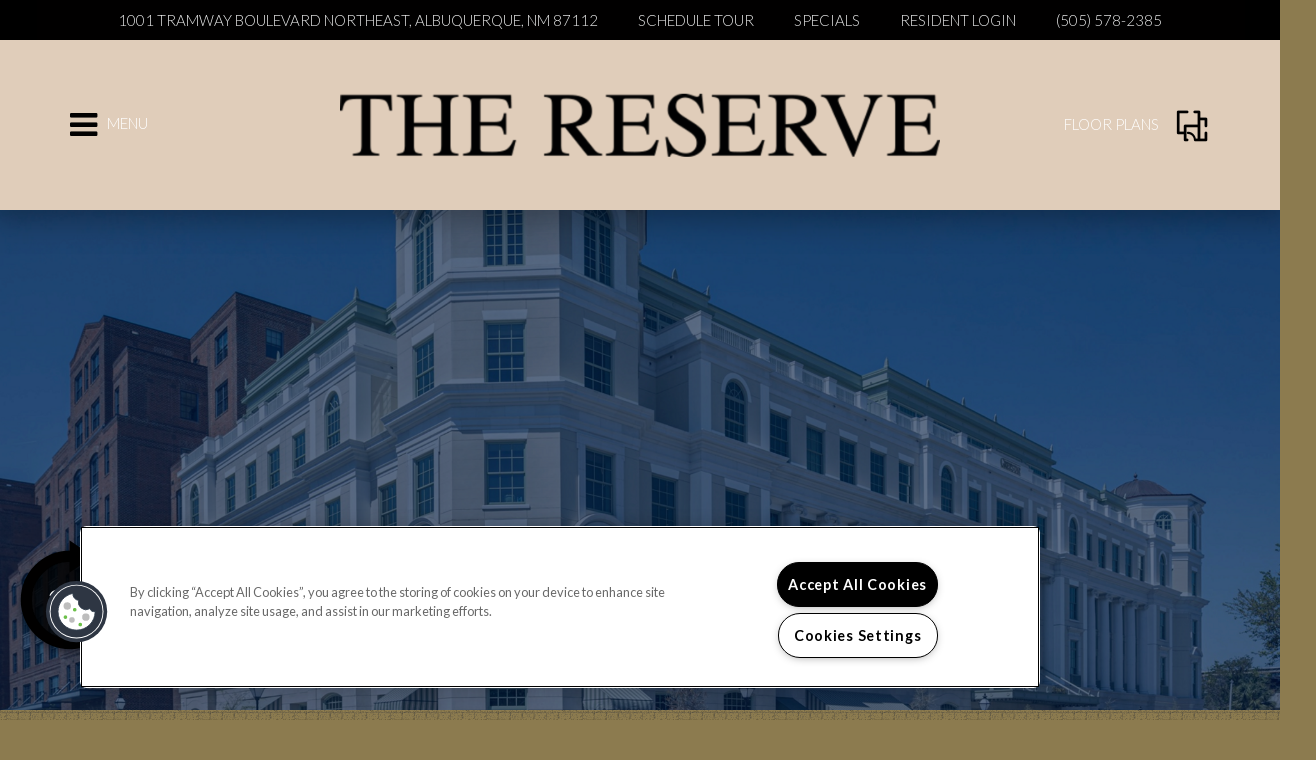

--- FILE ---
content_type: text/css; charset=utf-8
request_url: https://www.thereserveabq.com/CMSPages/GetResource.ashx?stylesheetname=RPcssMaster_S0071-Aurora
body_size: 7502
content:
@import url('https://fonts.googleapis.com/css?family=Unica+One%7CLato:300,400,700');html body{font-family:'Lato',sans-serif;font-size:18px;font-weight:300;color:#fff;background:#8c7b4f url(https://cs-cdn.realpage.com/CWS/1894546/TemplateResources/Standard/Aurora/images/background-patterns/dark-brick-wall.png) repeat left top;width:100%;max-width:100%;overflow-x:hidden}body h1,body h2,body h3,body h4,body h5,body h6{font-family:'Unica One',sans-serif;text-transform:uppercase}body h1{font-size:78px;line-height:1}body h2{font-size:64px;line-height:1}body h3{font-size:62px;line-height:1}body h4{font-size:42px;line-height:1}body h5{font-size:32px;line-height:1}body h6{font-size:28px;line-height:1}body p{font-size:18px;margin:0 0 20px;letter-spacing:1.2px}body #masterHeader,body footer,body footer p{font-size:14px}.bold{font-weight:bold}@media(max-width:1024px){body h1{font-size:64px;line-height:1}body h2{font-size:54px;line-height:1}body h3{font-size:52px;line-height:1}body h4{font-size:36px;line-height:1}body h5{font-size:32px;line-height:1}body h6{font-size:28px;line-height:1}body p{font-size:18px;margin:0 0 20px;letter-spacing:1.2px}body #masterHeader,body footer,body footer p{font-size:14px}}@media(max-width:767px){body h1{font-size:50px;line-height:1}body h2{font-size:42px;line-height:1}body h3{font-size:40px;line-height:1}body h4{font-size:32px;line-height:1}body h5{font-size:28px;line-height:1}body h6{font-size:26px;line-height:1}body p{font-size:18px;margin:0 0 20px;letter-spacing:1.2px}body #masterHeader,body footer,body footer p{font-size:14px}}body a,body a:hover{color:#010000}@font-face{font-family:'fontello';src:url('https://cs-cdn.realpage.com/CWS/1894546/TemplateResources/Global/Icons/fontello.eot?87172713');src:url('https://cs-cdn.realpage.com/CWS/1894546/TemplateResources/Global/Icons/fontello.eot?87172713#iefix') format('embedded-opentype'),url('https://cs-cdn.realpage.com/CWS/1894546/TemplateResources/Global/Icons/fontello.woff?87172713') format('woff'),url('https://cs-cdn.realpage.com/CWS/1894546/TemplateResources/Global/Icons/fontello.ttf?87172713') format('truetype'),url('https://cs-cdn.realpage.com/CWS/1894546/TemplateResources/Global/Icons/fontello.svg?87172713#fontello') format('svg');font-weight:normal;font-style:normal}[class^="sicon-"]:before,[class*=" sicon-"]:before{font-family:"fontello";font-style:normal}.sicon-twitter:before{content:''}.sicon-pinterest:before{content:''}.sicon-facebook:before{content:''}.sicon-youtube:before{content:''}.sicon-linkedin:before{content:''}.sicon-google:before{content:''}.sicon-google-search:before{content:''}.sicon-blog:before{content:''}.sicon-yelp:before{content:''}.sicon-myspace:before{content:''}.sicon-foursquare:before{content:''}.sicon-flickr:before{content:''}.sicon-instagram:before{content:'('}.sicon-tumblr:before{content:')'}.sicon-apartmentratingscom:before{content:'!'}[class^="icon-"]:before,[class*=" icon-"]:before{margin:0 !important;width:auto !important}.clear{clear:both}#popUpWindowDialog #popUpWindowHeader{font-family:'Unica One',sans-serif;text-transform:uppercase;font-size:32px}#popUpWindowDialog #popUpWindowText{font-family:'Lato',sans-serif;font-size:18px}button[type='button']{border-width:0}.header-main .container{position:relative;height:100%}.header-contents{position:fixed;top:0;z-index:10;width:100%}.top-spacer{width:100%;height:185px;background:black;transition:all .3s ease}.narrow .top-spacer{height:110px}.header-top-bar{background:#010000;text-align:center;z-index:15}.header-top-bar a,.header-top-bar a:hover,.header-top-bar a:focus{color:#fff;text-decoration:none;padding:0 20px;display:inline-block;line-height:40px;font-size:15px;text-transform:uppercase}.top-link{display:inline-block}@media(max-width:1199px){.top-spacer{height:228px}.narrow .top-spacer{height:128px}.top-link{font-size:10px;text-transform:uppercase}.top-link a{border-right:1px solid #e0cdba}.top-link a:first-child{border-left:1px solid #e0cdba}.header-top-bar a,.header-top-bar a:hover,.header-top-bar a:focus{line-height:20px;padding-bottom:5px}.top-link a em,#_lpChatBtn:before,.top-link .seo-number:before{font-style:normal;display:block;color:#d0d0d0;font-size:20px;line-height:26px;vertical-align:middle;padding-top:7px}#_lpChatBtn:before{content:'';font-family:'fontello'}.top-link .seo-number:before{content:'';font-family:fontello}}@media(max-width:450px){.top-link{width:33.33%;margin:0;padding:0;display:block;float:left}.header-top-bar a,.header-top-bar a:hover,.header-top-bar a:focus{width:100%;padding:0 0 5px 0;font-size:12px}}.top-specials a{background:#8c7b4f}.top-specials a.collapsed{background:#010000}#specials-flyout{position:relative;background:#8c7b4f;z-index:15;overflow-y:auto}#specials-flyout .container{padding:2.5em 15px}#specials-flyout .row{display:table}#specials-flyout [class*="col-"]{display:table-cell;vertical-align:middle;height:100%;float:none;position:relative}@media(min-width:768px){#specials-button-column{text-align:right}}@media(max-width:767px){#specials-flyout [class*="col-"]{display:block;height:auto}}#specials-flyout .cta-button{text-align:right}.menu-CTAs{white-space:normal}.header-main{background:#e0cdba;color:#fff;height:170px;text-align:center;box-shadow:0 0 30px 10px rgba(0,0,0,.3);-moz-box-shadow:0 0 30px 10px rgba(0,0,0,.3);-webkit-box-shadow:0 0 30px 10px rgba(0,0,0,.3);z-index:14;position:relative;transition:all .3s ease}.narrow .header-main{height:76px}#propertyLogo{width:60%;margin:0 auto;transition:all .3s ease;transform:translate(-50%,-50%);position:absolute;top:50%;left:50%}#propertyLogo a{padding:25px 0;display:inline-block;transition:all .3s ease}#propertyLogo a img{max-height:120px;transition:all .3s ease;max-width:600px}.narrow #propertyLogo{height:76px}.narrow #propertyLogo a{height:76px;padding:8px 0}.narrow #propertyLogo a img{height:60px}@media(max-width:1023px){#propertyLogo{width:50%}#propertyLogo a img{max-width:380px}}@media(max-width:767px){.header-main,#propertyLogo{height:76px}#propertyLogo{width:70%}#propertyLogo a{height:76px;padding:8px 0}#propertyLogo a img{height:60px}.top-spacer{height:134px}}.header-main a,.header-main a:hover{color:#fff;text-decoration:none;vertical-align:middle;padding:.4em 0;cursor:pointer}.header-main a em,.header-main a i{color:#010000;font-size:32px;vertical-align:middle}.header-main a em.icon-blueprint:before{font-weight:bold}.header-FP-Link{position:absolute;right:15px;top:50%;transform:translate(0,-50%)}.menu-button{position:absolute;left:15px;top:50%;transform:translate(0,-50%)}.header-main a span{font-size:15px;padding:0 10px}.main-menu-container{position:fixed;top:58px;left:0;z-index:26;width:100%;max-height:calc(100% - 58px);max-height:-moz-calc(100% - 58px);max-height:-webkit-calc(100% - 58px);opacity:0;overflow-y:auto}@media(max-width:767px){.main-menu-container{overflow-y:auto}}.main-menu-container{transition:all .5s ease;left:-100%}#menu-flyout{width:100%;overflow:visible}.menu-flyout-container{width:100%;background:#fff;position:relative}.in .menu-flyout-container{box-shadow:5px 10px 25px 3px rgba(0,0,0,.5);-moz-box-shadow:5px 10px 25px 3px rgba(0,0,0,.5);-webkit-box-shadow:5px 10px 25px 3px rgba(0,0,0,.5)}.menu-left .cta-button{text-align:left;display:inline-block;margin-right:10px;margin-bottom:15px}.menu-left{text-align:center;padding:2em}header #menuElem{list-style:none;padding:2em 0}header #menuElem li{font-size:44px;font-weight:400;font-family:'Unica One',sans-serif;text-transform:uppercase}header #menuElem li a,header #menuElem li a:hover{text-decoration:none;color:#8c7b4f}.menu-right{display:none}.main-menu-container.in{left:0;opacity:1}@media(min-width:1200px){.main-menu-container{top:40px;width:95%;left:-95%}.menu-left{width:45%;float:left;padding:3em 2em 8em 5em;text-align:left}.menu-right{display:block;position:absolute;right:0;width:55%;height:100%;background:url(https://capi.myleasestar.com/v2/dimg/145287909/1200x1350/145287909.jpg);background-size:cover;background-position:center}.menu-right:before{content:"";position:absolute;left:0;top:0;width:100%;height:100%;background:rgba(0,0,0,.3)}}.home-section1{height:545px;width:100%;text-align:center;position:relative;background:url(https://capi.myleasestar.com/v2/dimg/145287733/1920x1200/145287733.jpg);background-size:cover;background-position:center}.home-section-overlay:before{content:"";position:absolute;left:0;top:0;width:100%;height:100%;background:rgba(0,0,0,.3)}.home-section1 .container{position:relative;height:calc(100% - 100px);height:-moz-calc(100% - 100px);height:-webkit-calc(100% - 100px)}.home-banner-text{position:absolute;width:100%;top:50%;transform:translate(0,-50%);padding:15px}.home-banner-text p{font-size:21px}@media(max-width:1199px){.home-section1 .container{height:100%}.home-section1 a#scroll-down{display:none !important}}.home-section1 a#scroll-down{position:absolute;bottom:40px;left:50%;transform:translate(-50%,0);color:#fff;font-size:13px;cursor:pointer;transition:opacity .2s ease}a#scroll-down.faded{opacity:0}.home-section1 a#scroll-down:hover{text-decoration:none}.home-section1 a#scroll-down:after{content:"";width:20px;height:20px;border-left:2px solid #fff;border-bottom:2px solid #fff;display:block;transform:rotate(-45deg);text-align:center;margin:0 auto}@media(max-width:900px){.home-section1{height:auto}.home-banner-text{position:relative;width:100%;top:initial;transform:translate(0,0);padding:30px 15px}}.cta-button{line-height:60px;text-align:center;text-transform:uppercase;max-width:100%;background:#e0cdba;color:#010000;display:inline-block}.cta-button a,.cta-button a:hover,.cta-button a:focus{display:block;color:#010000;text-decoration:none;cursor:pointer;font-size:17px;font-weight:700;letter-spacing:2px;height:100%;width:100%;padding-left:1.7em;padding-right:3em;overflow:hidden;text-overflow:ellipsis;white-space:nowrap;position:relative}.cta-button a em{position:absolute;right:1.6em;line-height:60px}.home-section2-right .background-gallery-container{overflow:hidden}.background-gallery .bg-caption-container{width:90%;text-align:center}body .background-gallery .bg-bullets{width:90%;padding:0;line-height:1;text-align:center}body .background-gallery .bg-bullets li{display:inline-block;float:none;font-size:36px;opacity:.3;padding:0 2px;transition:all .3s ease}body .background-gallery .bg-bullets li.bg-selected{opacity:1}@media(max-width:767px){.background-gallery .bg-caption-container{text-align:center}}.home-section2-right ul{list-style:none}.home-section2-left{text-align:center}.home-cta2{padding:1em 3em 2em}.home-cta,#home-contact-form{margin-bottom:40px}.background-video-container .slides-banner .slides li{height:50vw}body .flex-direction-nav a{z-index:9}@media(min-width:1200px){.home-section2{height:580px;overflow-y:visible}.background-video-container .slides-banner .slides li{height:580px}.home-section2-left{width:50%;float:left;height:calc(100% + 55px);height:-moz-calc(100% + 55px);height:-webkit-calc(100% + 55px);background:#8c7b4f url('https://cs-cdn.realpage.com/CWS/1894546/TemplateResources/Standard/Aurora/images/background-patterns/dark-brick-wall.png') repeat left top;position:relative;box-shadow:5px 3px 25px 3px rgba(0,0,0,.5);-moz-box-shadow:5px 3px 25px 3px rgba(0,0,0,.5);-webkit-box-shadow:5px 3px 25px 3px rgba(0,0,0,.5);z-index:1}.home-section2-right{width:50%;float:right;height:100%}.home-cta2{width:50%;position:absolute;right:0;top:50%;transform:translate(0,-50%);text-align:left;padding-left:1em}.home-cta2 .cta-button{text-align:left}}body .background-gallery .bg-arrow-left,body .background-gallery .bg-arrow-right{z-index:9}.home-section3{width:100%;position:relative}.home-section3-background{width:100%;background:black;position:absolute;background:url(https://capi.myleasestar.com/v2/dimg/145287835/1920x700/145287835.jpg);background-size:cover;background-position:center;height:630px}.contact-mobile-form .contactus-float-input-div input{padding:5px 0;line-height:20px}@media(max-width:767px){.home-section3-background{background:url(https://capi.myleasestar.com/v2/dimg/145287835/480x1200/145287835.jpg);background-size:cover;background-position:center;height:1200px}}.home-section3 .container.home-cta-group{padding-top:3em}@media(min-width:1200px){.container.home-cta-group{transform:translate(0,8em)}.home-section3 .container.home-cta-group{padding-top:4em}}@media(max-width:1199px){.home-section3-background{height:500px}}@media(max-width:991px){.home-section3-background{height:720px}.home-cta-text{height:175px}}@media(min-width:992px){.contact-mobile-form{padding-bottom:20px}}.cta-img{text-align:center;overflow:hidden}.cta-img img:hover{transform:scale(1.03)}.cta-img img{width:100%;transition:all .5s ease}.home-cta-text{background:#010000;height:175px;padding:2em}@media(max-width:1199px) and (min-width:991px){.home-cta-text{height:232px}}@media(max-width:767px){.home-cta-text{height:auto;text-align:center}}a.home-cta-button{color:#010000;background:#e0cdba;line-height:60px;display:block;text-align:center;text-transform:uppercase;position:relative;font-weight:700;letter-spacing:2px;max-width:100%;overflow:hidden;text-overflow:ellipsis;white-space:nowrap;padding:0 1.7em}a.home-cta-button:hover{color:#010000;text-decoration:none}a.home-cta-button span{position:relative;padding-right:1.6em}.home-cta-button em{position:absolute;right:0;line-height:60px}.cta-form-container{background:#010000;padding:.5em 2em 0}#home-contact-form #contactusBedBath,#home-contact-form #contactusReason{display:none}#home-contact-form input::-webkit-input-placeholder,#home-contact-form textarea::-webkit-input-placeholder{color:#e0cdba !important}#home-contact-form input::-moz-placeholder,#home-contact-form textarea::-moz-placeholder{color:#e0cdba !important}#home-contact-form input:-ms-input-placeholder,#home-contact-form textarea:-ms-input-placeholder{color:#e0cdba !important}#home-contact-form input:-moz-placeholder,#home-contact-form textarea:-moz-placeholder{color:#e0cdba !important}.contactus-float-input-div{position:relative}.contact-mobile-form input{background:none;border-bottom:2px solid #fff !important;width:100%}.contactus-float-input-div{line-height:2.2}body .contactus-float-input-div select{background-color:transparent;border-bottom:solid 2px #fff;width:100%}body .contactus-float-input-div select option{background:#8c7b4f}body .contactus-float-input-div span.required-field{position:absolute;right:5px}#contactusComments{z-index:1}#contactusComments textarea{background:#010000;border:none;border-bottom:2px solid #fff;height:40px;overflow:hidden;width:100%}.required-info{display:none}.cta-form-container{min-height:542px;position:relative}.cta-form-container h3{font-size:50px}.submitbutton{position:absolute;margin:0 -2em;width:100%;bottom:0;text-align:center;display:block;background:#e0cdba}@media(max-width:767px){.home-cta2,.home-cta-text,.cta-form-container{padding:1em 15px}.submitbutton{margin:0 -15px}}body .contact-mobile-form button{line-height:60px;height:initial;border:none !important;width:100% !important;padding:0;text-transform:uppercase;color:#d0d0d0;font-weight:normal;font-weight:700;letter-spacing:2px;background-color:#e0cdba}.contact-mobile-form input.reqErr{border-bottom:2px solid red !important}.home-section4{width:100%;margin-top:13em}#section4-right-panel{padding:20px;background:rgba(110,110,110,.4)}.home-section4 .gallery-social-widget .gallery-social-images>a{display:none}.home-section4 .gallery-social-images a:nth-child(-n+6){display:block;width:33.333%}.gallery-social-widget .gallery-social-footer{display:none}.home-section4 .gallery-social-widget{margin:0}.gallery-social-hashtag a{width:100% !important;text-align:center}.gallery-social-widget .gallery-social-card{display:block !important}.gallery-social-widget .gallery-social-card--hover{display:block}#section4-left-panel{padding:1em 2em}#section4-left-panel .home-cta-button{display:none;margin-top:1em}#section-4-container{position:relative;z-index:1}@media(max-width:991px){.home-section4{margin-top:1em;text-align:center}#section4-left-panel{padding:1em 0 2em}#section4-left-panel h3{font-size:54px}}.home-section5{margin-top:-50px;height:510px;width:100%;background:#777;position:relative}.home-section6{padding:2.6em 0}.home-section6 .cta-button{float:right}.office-hours-modal-container{z-index:initial !important}.contact-main .full-list .office-hours-modal-container{padding:0}@media(min-width:900px){.home-section6 h6{font-size:34px}}@media(max-width:767px){.gallery-social-card{display:none !important}.home-section4 .gallery-social-images a:nth-child(-n+6){width:50%}.home-section6{text-align:center}.home-section6 .cta-button{float:none}}.disclaimerText{display:none}::-webkit-input-placeholder{color:#8c7b4f !important}::-moz-placeholder{color:#8c7b4f !important}::-ms-placeholder{color:#8c7b4f !important}::placeholder{color:#8c7b4f !important}.inner-page-top{padding-top:3.5em;padding-bottom:3.5em;text-align:center}.inner-page-background{padding:4em 0;position:relative;background:url(https://capi.myleasestar.com/v2/dimg/145287721/1920x1600/145287721.jpg) no-repeat;background-size:cover;background-position:center}.inner-page-background-overlay{position:absolute;left:0;top:0;width:100%;height:100%;background:rgba(0,0,0,.3)}.inner-page-background .container{position:relative}.inner-content-shadow{padding:20px;background:rgba(75,75,70,.6)}.inner-content{background:#fff;color:#8c7b4f;padding:2em}@media(max-width:767px){.inner-content{padding:2em 15px}.inner-content-shadow{padding:10px}}.sp-infobox-bot-mobile{color:#8c7b4f}.fancybox3-floorplan-viewer .fancybox3-navigation .fancybox3-arrow{font-size:16px}.inner-content.floorplans-main{padding:10px}.fp4-callout .inner-content{background:transparent}#floorplans-background{background:url(https://capi.myleasestar.com/v2/dimg/145287705/1920x1600/145287705.jpg) no-repeat;background-size:cover;background-position:center}.FloorPlansV2 .pagination>.active>a,.FloorPlansV2 .pagination>.active>span,.FloorPlansV2 .pagination>.active>a:hover,.FloorPlansV2 .pagination>.active>span:hover,.FloorPlansV2 .pagination>.active>a:focus,.FloorPlansV2 .pagination>.active>span:focus{z-index:auto !important}body .FloorPlansV2 label:before{display:none}body .FloorPlansV2 .ac-container article{z-index:initial}body .FloorPlansV2 #view-area-floor-plan .view-area-floor-plan ul{width:calc(100% - 14px);-moz-width:calc(100% - 14px);-webkit-width:calc(100% - 14px)}body .FloorPlansV2 .ac-container .label{font-size:17px;height:auto;line-height:30px;padding:5px}body .FloorPlansV2 .rent-filter{width:85px}body .FloorPlansV2 .read-more-fp p{font-size:12px}body .FloorPlansV2 input#datepicker{width:100px}#ui-datepicker-div{font-size:14px}.ui-datepicker-month,.ui-datepicker-year{color:#8c7b4f !important}body .FloorPlansV2 .QuoteDetails:before{left:95px}#QuoteDetails input#datepicker2{width:120px;max-width:initial !important;padding:5px 25px 5px 5px !important}body .FloorPlansV2 input#flex-days{width:30px;padding:2px 6px;vertical-align:middle}@media(max-width:991px){body .FloorPlansV2 #sidebar{width:99% !important;margin:0 auto;float:none}body .FloorPlansV2 #contentarea{width:99% !important;margin:25px auto 0;float:none}body .FloorPlansV2 #floorplan-video-viewer{width:90%}}@media(max-width:767px){#floorplans-background{background:url(https://capi.myleasestar.com/v2/dimg/145287705/480x1200/145287705.jpg) no-repeat;background-size:cover;background-position:center}.FloorPlansV2 #view-area-floor-plan{width:100% !important}.FloorPlansV2 #contentarea{padding:0 !important}.FloorPlansV2 #floorplan-header{padding:10px 15px !important}}@media(max-width:400px){body .FloorPlansV2 #cont-leftsidebar .img_area{width:100%}}.sister-properties-panel{padding-bottom:2em}.sp-container .sp-left-arrow{border-bottom:solid 2px #fff;border-left:solid 2px #fff}.sp-container .sp-right-arrow{border-top:solid 2px #fff;border-right:solid 2px #fff}.FloorPlansV3 .filters-container{line-height:40px}.FloorPlansV3 .close{opacity:1 !important}.FloorPlansV3 #topbar .filters-container .ism-dropdown:after{top;0}body .FloorPlansV3 #beds_selector a,body .FloorPlansV3 #baths_selector a{padding:6px 10px}body .FloorPlansV3 #cont-leftsidebar .img_area img{width:100%}body .FloorPlansV3 .fp-switch-tabs .btn-default{width:60px}body .FloorPlansV3 .rent-filter{width:85px;border-radius:0;padding:6px 10px;margin:0;line-height:18px;vertical-align:middle}.FloorPlansV3 .availabilityFilter #flex-days{padding:0;width:28px;height:26px;margin:-10px 5px 0 -13px}body .FloorPlansV3 #topbar .calendra input{padding:6px 10px;line-height:18px}@media(max-width:1199px){.FloorPlansV3 .availUnitsBox:after{display:none !important}}@media(max-width:1024px){body .FloorPlansV3 #checkboxShowAvailableOnly{margin:2px 5px 2px 0 !important}}@media(max-width:960px){body .FloorPlansV3 #contentarea{float:none!important}.FloorPlansV3 .standard-menu,.FloorPlansV3 .rent-container,.FloorPlansV3 .calendra,.FloorPlansV3 .dropdown{min-height:initial !important}body .FloorPlansV3 .butt_area{padding-right:20px;padding-left:0;float:right}}@media(max-width:690px){body .FloorPlansV3 .butt_area{padding-right:0}}.FloorPlansV3 .availabilityFilter p{letter-spacing:initial;font-size:12px;line-height:20px !important;vertical-align:middle}.FloorPlansV3 .floorplan-video-header h3{font-size:20px !important}body .floorplans-widget-4 .rpfp-container .rpfp-filters .rpfp-select li.rpfp-active{font-weight:normal;text-shadow:.4px .4px 0,-.4px -.4px 0}#features-background-1{background:url(https://capi.myleasestar.com/v2/dimg/145287709/1920x1600/145287709.jpg) no-repeat;background-size:cover;background-position:center}#features-background-2{background:url(https://capi.myleasestar.com/v2/dimg/145287733/1920x1600/145287733.jpg) no-repeat;background-size:cover;background-position:center}body .image-with-pins .map-tooltip{padding:2em 2em 1em;text-align:center}.features-widget-2{padding:0 15px}.features-widget-2 li.tabs-title{border:none}@media(min-width:769px){.features-widget-2 li.tabs-title:first-child{margin-left:0}.features-widget-2 li.tabs-title{margin:0 7px}}.features-widget-2 .amenities-tabbed-container .tabs li .tabs-link{background:#8c7b4f;color:#fff;padding:15px;transition:all .3s ease}.features-widget-2 .amenities-tabbed-container .tabs-title.is-active>.tabs-link,.features-widget-2 .amenities-tabbed-container .tabs-title>.tabs-link:hover{background:#d0d0d0;color:#fff}@media(max-width:800px){.features-widget-2 .amenities-tabbed-container .tabs li .tabs-link{padding:10px 15px;height:100%;width:100%}}li.tabs-title{background:none !important}.features-widget-2 #example-tabs{margin-bottom:18px;border:none}.features-widget-2 .amenities-tabbed-container .tabs-content{background:#fff;color:#8c7b4f;border:none}.features-widget-2 .view-more-community,.features-widget-2 .view-more-apartment{padding:15px;text-decoration:none !important}.features-widget-2 .view-more-community:after,.features-widget-2 .view-more-apartment:after{content:"";font-family:"FontAwesome";margin-left:10px}.tabs-panel ul li a{color:#8c7b4f !important;text-decoration:none !important;cursor:pointer}.tabs-panel ul li a:after{content:"";font-family:"FontAwesome";margin-left:8px;color:#fff}ul.amenities-list-modal,li.apartment-amenity-item{color:#8c7b4f}.amenities-tabbed-header h3{font-size:20px}.amenities-tabbed-header a:hover{color:#fff;text-decoration:none !important}@media(max-width:767px){.features-widget-2 .amenities-tabbed-container .tabs li .tabs-link{padding:6px 15px}}#gallery-background{background:url(https://capi.myleasestar.com/v2/dimg-crop/145287733/2000x1334/145287733.jpg?cropx=0&cropy=34&cropw=2000&croph=1081) no-repeat;background-size:cover;background-position:center}#gallery-background .inner-content-shadow{padding:10px}.inner-content.gallery-main{background:transparent;padding:0}@media(min-width:1025px){#gallery-background .gallerySquareContainer .widget_head{margin-bottom:0}}#gallery-background .grid{background:transparent}#gallery-background .grid-item{background:transparent}.gallerySquareContainer .top-dropdown{color:#333 !important}.inner-content.neighborhood-main{padding:1em}body .venue .venueScore,body .infoBox .infoboxContainer .mapVenueDetails .mapVenueScore{background:#d0d0d0}body #leftPanelTabs .tabList{padding:0}#leftPanelTabs .tabList li a{transition:all .3s ease}body #leftPanelTabs .tabList li a:hover,body #leftPanelTabs .tabList li a.active{background:#d0d0d0;color:#fff}#neighborhood-container *{box-sizing:initial}#neighborhood-container #topPanel,#neighborhood-container #topPanel *{box-sizing:border-box}#neighborhood-container #topPanel{background:#010000 !important;padding:10px 10px 0 10px;height:auto}body #topPanel .topPanel-PropertyAddress{color:#fff}body #topPanel .topPanel-PropertyAddress span{display:inline}body #topPanel .topPanel-PropertyAddress span a{font-weight:normal;color:#fff;text-decoration:none !important}body #topPanel .topPanel-PropertyAddress:before{content:"";font-family:"FontAwesome";color:#fff;font-size:26px;vertical-align:middle;margin-right:5px}#topPanel .topPanel-PropertyAddress img{display:none}body #topPanel .neighborhood-search-panel,body .rp_n_3_SearchRadius,body #topPanel .topPanel-PropertyAddress{float:none;display:inline-block;height:48px;line-height:38px;margin-right:15px;margin-bottom:10px;border-radius:2px;border:none;padding:5px 10px;vertical-align:middle}body .neighborhood-search-panel input.searchTextBox{height:25px}body .neighborhood-search-panel button#btnSearchVenues{background:none !important}body .neighborhood-search-panel button#btnSearchVenues:before{content:"";font-family:"FontAwesome";color:#8c7b4f;font-size:24px;vertical-align:middle}body .neighborhood-search-panel button#btnSearchVenues{width:initial;height:initial;overflow:initial;text-indent:0;margin:0;font-size:0;vertical-align:middle;line-height:32px;padding:0}@media(min-width:1046px){#neighborhood-container #leftPanel{width:35%;padding-right:1%}}@media(max-width:960px){#neighborhood-background .inner-content-shadow{padding:0}body #neighborhood-container{margin-top:0}body #neighborhood-container #topPanel .neighborhood-search-panel,body #neighborhood-container .rp_n_3_SearchRadius{background:#fff}body #neighborhood-container .neighborhood-search-panel button#btnSearchVenues{position:initial;top:initial;right:initial}body #neighborhood-container #topPanel .topPanel-PropertyAddress{padding:5px 10px;margin-bottom:0}.inner-page-top{padding-top:2.5em;padding-bottom:2.5em}body #neighborhood-container #topPanel{margin-bottom:8px !important}}body #neighborhood-container input,body #neighborhood-container select{color:#8c7b4f !important;height:25px !important;padding:0 5px !important}#topLeftSide label{margin-bottom:0}@media(max-width:767px){#neighborhood-container #topLeftSide{font-size:14px}body .neighborhood-search-panel label,body #neighborhood-container .rp_n_3_SearchRadius label{display:inline-block}body #neighborhood-container .rp_n_3_SearchRadius{float:none !important;margin-left:15px}input#txtSearchQuery{margin-left:5px !important;margin-right:5px !important}select#dropSearchRadius{margin-left:5px !important}body #topPanel .neighborhood-search-panel,body .rp_n_3_SearchRadius,body #topPanel .topPanel-PropertyAddress{height:40px;line-height:31px}#neighborhood-container .rp_n_3_SearchRadius,body .neighborhood-search-panel button#btnSearchVenues{line-height:30px !important}}@media(max-width:680px){body #topPanel .neighborhood-search-panel,body .rp_n_3_SearchRadius,body #topPanel .topPanel-PropertyAddress{width:100% !important;margin:0 !important}body #topPanel .neighborhood-search-panel{margin:0 0 10px !important}body .neighborhood-search-panel button#btnSearchVenues{float:none !important;margin-top:-5px !important}body .rp_n_3_SearchRadius{max-width:initial !important}}@media(max-width:480px){body #topPanel .neighborhood-search-panel,body .rp_n_3_SearchRadius,body #topPanel .topPanel-PropertyAddress{height:auto !important}body #neighborhood-container .neighborhood-search-panel input.searchTextBox{width:calc(100% - 60px);width:-moz-calc(100% - 60px);width:-webkit-calc(100% - 60px)}body .neighborhood-search-panel label{width:100%}body #topLeftSide input{margin-left:0 !important}body #neighborhood-container #dropSearchRadius{width:auto}body #neighborhood-container #topPanel .neighborhood-search-panel,body #neighborhood-container .rp_n_3_SearchRadius{padding:3px 5px !important}}.prefContact,#besttime,#bestday{color:white}.radio-label{font-weight:400}#contact-background{background:url(https://capi.myleasestar.com/v2/dimg/145287708/1920x1600/145287708.jpg) no-repeat;background-size:cover;background-position:center}.contact-main .office-hours-list{border:none !important;margin:0;padding:0;color:#8c7b4f;font-size:16px}.contact-main .oh-header{display:none !important}#contact-us-left .spacer{height:20px}.contact-main h4{color:#d0d0d0;text-transform:uppercase}#contact-left-phone,#contact-left-phone a.seo-number,#contact-left-phone a.seo-number:hover{color:#8c7b4f;text-decoration:none;font-weight:bold}#contactUsEnhancedContainer{clear:both}#contactUsEnhancedContainer .form-group{margin-bottom:50px}@media(min-width:768px){#usersourceDiv{margin-top:-1.7em}}#respondDiv legend{width:125px;font-size:inherit;margin-bottom:inherit;border:none;display:inline-block}.respondRadios{display:inline-block}.respondRadios input[type=radio]{line-height:normal;appearance:none;-moz-appearance:none;height:20px;width:20px;border-radius:50%;border:2px solid #8c7b4f;vertical-align:middle;background:white;margin-top:-3px;cursor:pointer;transition:background .3s ease}.respondRadios input[type=radio]:checked{background:#d0d0d0}#contactUsEnhancedContainer .form-control#comments{padding-top:4px;height:34px}#contactUsEnhancedContainer .form-control{border:none;border-bottom:2px solid #333;border-radius:0;box-shadow:none;color:#8c7b4f;padding:0;font-size:18px;background:#fff}#contactUsEnhancedContainer .form-group label,#contactUsEnhancedContainer .form-group legend{font-weight:500}#contactUsEnhancedContainer::placeholder{color:#8c7b4f}#moveDateDiv label{width:120px}#moveDateDiv input{width:calc(100% - 125px);width:-moz-calc(100% - 125px);width:-webkit-calc(100% - 125px);display:inline-block}#requiredNotation{display:none}#contact-right .required-group:before{left:-10px}.page-contact .validate-field{border-bottom:2px solid red !important}@media(min-width:768px) and (max-width:991px){#contact-right .col-md-6{width:50%;float:left}}@media(max-width:991px){#contact-us-left{text-align:center}#contact-right .col-md-6 #contactUsEnhancedContainer .form-control{font-size:16px}#contactUsEnhancedContainer .form-group{margin-bottom:36px}}#btnEnhSubmit{text-decoration:none;background:#d0d0d0;padding:1em 2em;cursor:pointer;color:#fff;border:none}body .page_blog{padding:0}#blog-background{background:url() no-repeat;background-size:cover;background-position:center}body .blog-search-box{height:30px}@media(min-width:1025px){body .blog-list-item-right,body .blog-details-right{width:180px}body .blog-list-item-left,body .blog-details-body{width:calc(100% - 200px);width:-moz-calc(100% - 200px);width:-webkit-calc(100% - 200px)}}body .blog-list-item-title-container h3 a,body .blog-details-title-container h3{color:#010000 !important}footer{background:#e0cdba;color:#fff;padding:3em 0 !important}footer img{max-width:100%}footer h5{color:#d0d0d0}.footerCopyright{color:#d0d0d0;margin-bottom:10px}#footerLogo1{margin-bottom:20px}footer .oh-header{display:none !important}footer .office-hours-list{margin:0;padding:0;border:none}footer #menuElem{margin:0;padding:0;list-style:none}footer a{color:#fff;text-decoration:none}footer a:hover,footer a:focus{color:#fff;text-decoration:none}.footer-widget footer .footer-pmclogo{display:block !important}.social_media a{font-size:22px;background:#fff;color:#e0cdba;height:40px;width:40px;display:inline-block;line-height:40px;text-align:center;border-radius:50%;margin-right:25px;margin-bottom:25px}footer .social_media a:hover{color:#333;transform:scale(1.1);transition:all .3s ease}.footer-icons>div{display:inline-block;margin-right:25px}footer .social_media{margin-left:-10px;margin-right:-10px}body .office-hours-container{z-index:1}.social_media a{margin:0 10px 20px !important}body .gallery-social-widget .gallery-social-images>a .gallery-social-card .gallery-social-card-content .gallery-social-hashtag{font-size:2rem}body #ADA-HUD-Links a svg{fill:#fff}body #ADA-HUD-Links{margin-right:0}@media(max-width:991px){footer{text-align:center}#footerLogo1,#footerLogo2{margin-bottom:20px;max-width:100%;padding:0 2%;display:block}footer .col-md-3.col-sm-5{text-align:left}.footer-icons>div{display:inline-block;margin-right:10px}.footer-icons-right{margin-right:0 !important}footer .social_media{padding:0 10px}}@media(max-width:767px){footer,footer .col-md-3.col-sm-5,.col-md-3.col-sm-5 li{text-align:center !important}#footerLogo1,#footerLogo2{width:100%;max-width:100%}}.footer-info-menu li{display:block !important}.footer-widget footer .social_media .footer-social li{margin:0}.social_media .footer-social li a{color:#e0cdba}body .footer-widget footer{font-size:14px}.footer-widget footer.footer-12 .footer-logo img{margin-right:2rem}.office-hours-list li{display:block !important}#ADA-HUD-Links{display:inline-block;height:30px}#ADA-HUD-Links a{max-height:100%;text-decoration:none;font-size:0}#ADA-HUD-Links a svg{height:100%;width:25px;fill:#8c7b4f}#ADA-HUD-Links a svg#housingSVG{margin-right:6px}.office-hours-list{list-style:none;padding:0;text-align:left;margin-top:8px}.office-hours-container{position:relative;margin:0;padding:0}.office-hours-container .office-hours-modal-container{transform:translate(0%,130%);transition:none;position:fixed;width:max-content;z-index:9999;background-color:#fff;box-sizing:border-box}.office-hours-modal-container:after{border-left:solid transparent 10px;border-right:solid transparent 10px;border-top:solid #333 10px;bottom:-10px;content:" ";height:0;left:10%;margin-left:-13px;position:absolute;width:0}.office-hours-modal-container.right:after{left:90%}.oh-header{display:inline-block;width:100%;position:relative}.oh{font-size:20px;padding:0 0 0 20px;color:#fff;float:left}.oh-button-close{float:right;color:#fff;font-size:40px;font-family:"Times New Roman",sans-serif;line-height:24px;position:absolute;right:0;top:50%;margin-top:-12px;display:none}#oh-link{text-decoration:none;line-height:inherit;cursor:pointer;background-color:transparent}.office-hours-list{border-top:solid 1px #010000;padding-top:10px;box-sizing:border-box;color:#fff;font-size:14px;margin-left:20px;line-height:1.6;margin-bottom:10px}.no-tooltip .office-hours-modal-container{background-color:inherit;position:inherit;padding:0}.no-tooltip .oh{font-size:inherit;float:none;padding:inherit;color:inherit}.no-tooltip .office-hours-list-container{padding-left:20px}.no-tooltip .office-hours-list{color:inherit}.no-tooltip .office-hours-modal-container:after{border:none;bottom:inherit;content:inherit;height:inherit;left:inherit;margin-left:inherit;position:inherit;width:inherit}.full-list .oh-link-c{display:none}.full-list .office-hours-modal-container{display:block !important;position:relative;background:none}.full-list .office-hours-modal-container:after{display:none}@media all and (max-width:480px){.office-hours-modal-container{width:100%;height:100%;top:0!important;left:0!important}.oh-button-close{display:block}}body .floorplans-widget-2 .fp4-results-count strong{color:#e0cdba}body .adhoc-page-title,body .adhoc-header-content,body .section-body,body .section-body ul,body .adhoc-header-content p,body .adhoc-header-content ul{color:#fff}body .adhoc-header-content .light,body .section-body.light,body .section-body.light ul{color:#8c7b4f}body .adhoc-button{color:#fff;border:1px solid #fff}body #adHocPageContainer{margin-top:40px}#cookies-consent-policy{color:#8c7b4f}.adhoc-page #background-general{height:500px}body .section-body.light p,body .section-body.light ul{color:#8c7b4f}body .section-body p,body .section-body ul{color:#e0cdba}.reviews-main{display:flex}#reviews-background{background:url() no-repeat;background-size:cover;background-position:center}.specials-page h1.pageHeader{text-align:center}.specials-page{padding:20px}.rpfp-confirm{color:#313436}.rptw-modal footer{background:none;padding:0}@media(max-width:480px){body.menu-open .rptw-toolbar.rptw-root{display:none}}

--- FILE ---
content_type: text/javascript;charset=UTF-8
request_url: https://ftm.fluencyinc.co/ftm.js
body_size: 2170
content:
(function (window) {
    try {
        window.fluency = window.fluency || {};

        var trackFunction = function (type, input) {
            if (type === 'remarketing' && input && !Array.isArray(input) && typeof input === 'object') {
                Object.keys(input).forEach(function(prop){
                    var val = (typeof input[prop] === 'object') ? JSON.stringify(input[prop]) : input[prop];
                    fetch('https://ftm.fluencyinc.co/trackTagParameter?key='+encodeURIComponent(prop)+'&value='+encodeURIComponent(val));
                });
            }
        };
        var partnerTrackFunction = function (type, payload) {
            if (JSON.stringify) {
                try {
                    var tracked = type + '-' + JSON.stringify(payload);
                    if (window.fluency.partnerTrackDedup.indexOf(tracked) > -1) {
                                                return;
                    } else {
                        window.fluency.partnerTrackDedup.push(tracked);
                    }
                } catch (e) {}
            }

            
                            var googleMerged = Object.assign({event: payload.ftmName, eventCategory: type, eventAction: payload.ftmCategory }, payload);
                dataLayer.push(googleMerged);
            
                    };

        window.fluency.track = window.fluency.track || trackFunction;
        window.fluency.partnerTrack = window.fluency.partnerTrack || partnerTrackFunction;
        window.fluency.partnerTrackDedup = window.fluency.partnerTrackDedup || [];

        window.fluency.trackingids = window.fluency.trackingids || {};
                                    window.fluency.trackingids["Google Ads"] = 11284524297;
                                    } catch (e) {}
})(window);

(function(w,d) {
    var n = d.createElement('script');
    n.src = "https://www.googletagmanager.com/gtag/js?id=AW-11284524297";
    n.async = 1;
    n.onload = function() {
        w.dataLayer = w.dataLayer || [];
        function gtag(){dataLayer.push(arguments);}
        gtag('js', new Date());
        gtag('config', 'AW-11284524297');
    };
    var s = d.getElementsByTagName('script')[0];
    s.parentNode.insertBefore(n,s);
})(window,document);










--- FILE ---
content_type: application/javascript
request_url: https://cs-cdn.realpage.com/CWS/1894546/TemplateResources/Standard/Aurora/scripts/Aurora.js
body_size: 515
content:
  $(document).ready(function() {
    
    $('#menuElem li.residents a').attr('target','_blank');
    
    sizeSpecials();
    
    $("[data-toggle='toggle']").click(function() {
      var selector = $(this).data("target");
        $(selector).toggleClass('in');
        $('body').toggleClass('menu-open');
      var selectorClass = $(selector).hasClass('in');
    });
    
    var height = $(window).scrollTop();
    
    $(window).scroll(function() {
      var height = $(window).scrollTop();
      var width = $(window).width();
      if(height  == 0) {
        $('.header').removeClass('narrow');
        $("#scroll-down").removeClass('faded');
      }
      if(height  > 0) {
        $('.header').addClass('narrow');
        $("#scroll-down").addClass('faded');
      }
    });
    
    $("#scroll-down").click(function() {
      var width = $(window).width();
      $("#scroll-down").addClass('faded');
      if (width > 1199) {
        var homeScrollPoint = $(".home-section2").offset().top - 218;
      }
      else {
        var homeScrollPoint = $(".home-section2").offset().top - 238;
      }
      $('html, body').animate({
        scrollTop: homeScrollPoint
      }, 1500, 'easeOutExpo');
    });
    
    function sizeSpecials() {
      var winHeight = $(window).height();
      var headerHeight = $('.header-top-bar').outerHeight();
      var specialsHeight = winHeight - headerHeight;
      $('#specials-flyout') .css('max-height', specialsHeight + 'px');
    }
      
    $(window).resize(function () {
      sizeSpecials();
    });
    
    var hideSocialCTA = '{%z = ResolveMacros("{#rpWidget.General.rpWebpart_GallerySocial.CTAText#}")#%}';
    if (hideSocialCTA != "") {
      $('#section4-left-panel a.home-cta-button').css('display', 'inline-block');
    }
    
  });